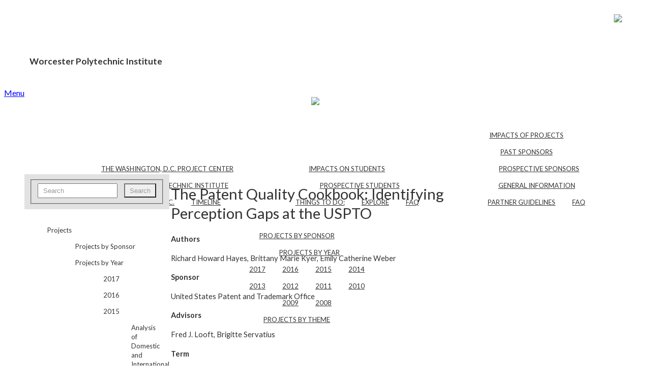

--- FILE ---
content_type: text/html; charset=UTF-8
request_url: https://wp.wpi.edu/washingtondc/projects/projects-by-year/2015-2-2/the-patent-quality-cookbook-identifying-perception-gaps-at-the-uspto/
body_size: 16337
content:
<!DOCTYPE html>
<html xmlns="http://www.w3.org/1999/xhtml" lang="en-US">
	<head>
		<meta http-equiv="Content-Type" content="text/html; charset=UTF-8" />
		<meta http-equiv="X-UA-Compatible" content="IE=edge,chrome=1">
		<meta name="viewport" content="width=device-width, initial-scale=1.0" />

		<title>  The Patent Quality Cookbook: Identifying Perception Gaps at the USPTO</title>
		<link rel="stylesheet" type="text/css" href="https://wp.wpi.edu/washingtondc/wp-content/themes/venture-capetown/style.css" media="screen" />
		<link rel="pingback" href="https://wp.wpi.edu/washingtondc/xmlrpc.php" />
		<link href="https://fonts.googleapis.com/css?family=Lato:400,400italic,700,700italic,300,300italic,900,900italic" rel="stylesheet" type="text/css" />

		<meta name='robots' content='max-image-preview:large' />
<meta name="description" content="Authors

Richard Howard Hayes, Brittany Marie Kyer, Emily Catherine Weber

Sponsor

United States Patent and Trademark Office

Advisors

Fred J. Looft," />
<meta name="robots" content="index, follow" />
<link rel="alternate" type="application/rss+xml" title="Washington, D.C. Project Center &raquo; Feed" href="https://wp.wpi.edu/washingtondc/feed/" />
<link rel="alternate" type="application/rss+xml" title="Washington, D.C. Project Center &raquo; Comments Feed" href="https://wp.wpi.edu/washingtondc/comments/feed/" />
<link rel="alternate" title="oEmbed (JSON)" type="application/json+oembed" href="https://wp.wpi.edu/washingtondc/wp-json/oembed/1.0/embed?url=https%3A%2F%2Fwp.wpi.edu%2Fwashingtondc%2Fprojects%2Fprojects-by-year%2F2015-2-2%2Fthe-patent-quality-cookbook-identifying-perception-gaps-at-the-uspto%2F" />
<link rel="alternate" title="oEmbed (XML)" type="text/xml+oembed" href="https://wp.wpi.edu/washingtondc/wp-json/oembed/1.0/embed?url=https%3A%2F%2Fwp.wpi.edu%2Fwashingtondc%2Fprojects%2Fprojects-by-year%2F2015-2-2%2Fthe-patent-quality-cookbook-identifying-perception-gaps-at-the-uspto%2F&#038;format=xml" />
<style id='wp-img-auto-sizes-contain-inline-css' type='text/css'>
img:is([sizes=auto i],[sizes^="auto," i]){contain-intrinsic-size:3000px 1500px}
/*# sourceURL=wp-img-auto-sizes-contain-inline-css */
</style>
<style id='wp-emoji-styles-inline-css' type='text/css'>

	img.wp-smiley, img.emoji {
		display: inline !important;
		border: none !important;
		box-shadow: none !important;
		height: 1em !important;
		width: 1em !important;
		margin: 0 0.07em !important;
		vertical-align: -0.1em !important;
		background: none !important;
		padding: 0 !important;
	}
/*# sourceURL=wp-emoji-styles-inline-css */
</style>
<style id='wp-block-library-inline-css' type='text/css'>
:root{--wp-block-synced-color:#7a00df;--wp-block-synced-color--rgb:122,0,223;--wp-bound-block-color:var(--wp-block-synced-color);--wp-editor-canvas-background:#ddd;--wp-admin-theme-color:#007cba;--wp-admin-theme-color--rgb:0,124,186;--wp-admin-theme-color-darker-10:#006ba1;--wp-admin-theme-color-darker-10--rgb:0,107,160.5;--wp-admin-theme-color-darker-20:#005a87;--wp-admin-theme-color-darker-20--rgb:0,90,135;--wp-admin-border-width-focus:2px}@media (min-resolution:192dpi){:root{--wp-admin-border-width-focus:1.5px}}.wp-element-button{cursor:pointer}:root .has-very-light-gray-background-color{background-color:#eee}:root .has-very-dark-gray-background-color{background-color:#313131}:root .has-very-light-gray-color{color:#eee}:root .has-very-dark-gray-color{color:#313131}:root .has-vivid-green-cyan-to-vivid-cyan-blue-gradient-background{background:linear-gradient(135deg,#00d084,#0693e3)}:root .has-purple-crush-gradient-background{background:linear-gradient(135deg,#34e2e4,#4721fb 50%,#ab1dfe)}:root .has-hazy-dawn-gradient-background{background:linear-gradient(135deg,#faaca8,#dad0ec)}:root .has-subdued-olive-gradient-background{background:linear-gradient(135deg,#fafae1,#67a671)}:root .has-atomic-cream-gradient-background{background:linear-gradient(135deg,#fdd79a,#004a59)}:root .has-nightshade-gradient-background{background:linear-gradient(135deg,#330968,#31cdcf)}:root .has-midnight-gradient-background{background:linear-gradient(135deg,#020381,#2874fc)}:root{--wp--preset--font-size--normal:16px;--wp--preset--font-size--huge:42px}.has-regular-font-size{font-size:1em}.has-larger-font-size{font-size:2.625em}.has-normal-font-size{font-size:var(--wp--preset--font-size--normal)}.has-huge-font-size{font-size:var(--wp--preset--font-size--huge)}.has-text-align-center{text-align:center}.has-text-align-left{text-align:left}.has-text-align-right{text-align:right}.has-fit-text{white-space:nowrap!important}#end-resizable-editor-section{display:none}.aligncenter{clear:both}.items-justified-left{justify-content:flex-start}.items-justified-center{justify-content:center}.items-justified-right{justify-content:flex-end}.items-justified-space-between{justify-content:space-between}.screen-reader-text{border:0;clip-path:inset(50%);height:1px;margin:-1px;overflow:hidden;padding:0;position:absolute;width:1px;word-wrap:normal!important}.screen-reader-text:focus{background-color:#ddd;clip-path:none;color:#444;display:block;font-size:1em;height:auto;left:5px;line-height:normal;padding:15px 23px 14px;text-decoration:none;top:5px;width:auto;z-index:100000}html :where(.has-border-color){border-style:solid}html :where([style*=border-top-color]){border-top-style:solid}html :where([style*=border-right-color]){border-right-style:solid}html :where([style*=border-bottom-color]){border-bottom-style:solid}html :where([style*=border-left-color]){border-left-style:solid}html :where([style*=border-width]){border-style:solid}html :where([style*=border-top-width]){border-top-style:solid}html :where([style*=border-right-width]){border-right-style:solid}html :where([style*=border-bottom-width]){border-bottom-style:solid}html :where([style*=border-left-width]){border-left-style:solid}html :where(img[class*=wp-image-]){height:auto;max-width:100%}:where(figure){margin:0 0 1em}html :where(.is-position-sticky){--wp-admin--admin-bar--position-offset:var(--wp-admin--admin-bar--height,0px)}@media screen and (max-width:600px){html :where(.is-position-sticky){--wp-admin--admin-bar--position-offset:0px}}

/*# sourceURL=wp-block-library-inline-css */
</style><style id='global-styles-inline-css' type='text/css'>
:root{--wp--preset--aspect-ratio--square: 1;--wp--preset--aspect-ratio--4-3: 4/3;--wp--preset--aspect-ratio--3-4: 3/4;--wp--preset--aspect-ratio--3-2: 3/2;--wp--preset--aspect-ratio--2-3: 2/3;--wp--preset--aspect-ratio--16-9: 16/9;--wp--preset--aspect-ratio--9-16: 9/16;--wp--preset--color--black: #000000;--wp--preset--color--cyan-bluish-gray: #abb8c3;--wp--preset--color--white: #ffffff;--wp--preset--color--pale-pink: #f78da7;--wp--preset--color--vivid-red: #cf2e2e;--wp--preset--color--luminous-vivid-orange: #ff6900;--wp--preset--color--luminous-vivid-amber: #fcb900;--wp--preset--color--light-green-cyan: #7bdcb5;--wp--preset--color--vivid-green-cyan: #00d084;--wp--preset--color--pale-cyan-blue: #8ed1fc;--wp--preset--color--vivid-cyan-blue: #0693e3;--wp--preset--color--vivid-purple: #9b51e0;--wp--preset--gradient--vivid-cyan-blue-to-vivid-purple: linear-gradient(135deg,rgb(6,147,227) 0%,rgb(155,81,224) 100%);--wp--preset--gradient--light-green-cyan-to-vivid-green-cyan: linear-gradient(135deg,rgb(122,220,180) 0%,rgb(0,208,130) 100%);--wp--preset--gradient--luminous-vivid-amber-to-luminous-vivid-orange: linear-gradient(135deg,rgb(252,185,0) 0%,rgb(255,105,0) 100%);--wp--preset--gradient--luminous-vivid-orange-to-vivid-red: linear-gradient(135deg,rgb(255,105,0) 0%,rgb(207,46,46) 100%);--wp--preset--gradient--very-light-gray-to-cyan-bluish-gray: linear-gradient(135deg,rgb(238,238,238) 0%,rgb(169,184,195) 100%);--wp--preset--gradient--cool-to-warm-spectrum: linear-gradient(135deg,rgb(74,234,220) 0%,rgb(151,120,209) 20%,rgb(207,42,186) 40%,rgb(238,44,130) 60%,rgb(251,105,98) 80%,rgb(254,248,76) 100%);--wp--preset--gradient--blush-light-purple: linear-gradient(135deg,rgb(255,206,236) 0%,rgb(152,150,240) 100%);--wp--preset--gradient--blush-bordeaux: linear-gradient(135deg,rgb(254,205,165) 0%,rgb(254,45,45) 50%,rgb(107,0,62) 100%);--wp--preset--gradient--luminous-dusk: linear-gradient(135deg,rgb(255,203,112) 0%,rgb(199,81,192) 50%,rgb(65,88,208) 100%);--wp--preset--gradient--pale-ocean: linear-gradient(135deg,rgb(255,245,203) 0%,rgb(182,227,212) 50%,rgb(51,167,181) 100%);--wp--preset--gradient--electric-grass: linear-gradient(135deg,rgb(202,248,128) 0%,rgb(113,206,126) 100%);--wp--preset--gradient--midnight: linear-gradient(135deg,rgb(2,3,129) 0%,rgb(40,116,252) 100%);--wp--preset--font-size--small: 13px;--wp--preset--font-size--medium: 20px;--wp--preset--font-size--large: 36px;--wp--preset--font-size--x-large: 42px;--wp--preset--spacing--20: 0.44rem;--wp--preset--spacing--30: 0.67rem;--wp--preset--spacing--40: 1rem;--wp--preset--spacing--50: 1.5rem;--wp--preset--spacing--60: 2.25rem;--wp--preset--spacing--70: 3.38rem;--wp--preset--spacing--80: 5.06rem;--wp--preset--shadow--natural: 6px 6px 9px rgba(0, 0, 0, 0.2);--wp--preset--shadow--deep: 12px 12px 50px rgba(0, 0, 0, 0.4);--wp--preset--shadow--sharp: 6px 6px 0px rgba(0, 0, 0, 0.2);--wp--preset--shadow--outlined: 6px 6px 0px -3px rgb(255, 255, 255), 6px 6px rgb(0, 0, 0);--wp--preset--shadow--crisp: 6px 6px 0px rgb(0, 0, 0);}:where(.is-layout-flex){gap: 0.5em;}:where(.is-layout-grid){gap: 0.5em;}body .is-layout-flex{display: flex;}.is-layout-flex{flex-wrap: wrap;align-items: center;}.is-layout-flex > :is(*, div){margin: 0;}body .is-layout-grid{display: grid;}.is-layout-grid > :is(*, div){margin: 0;}:where(.wp-block-columns.is-layout-flex){gap: 2em;}:where(.wp-block-columns.is-layout-grid){gap: 2em;}:where(.wp-block-post-template.is-layout-flex){gap: 1.25em;}:where(.wp-block-post-template.is-layout-grid){gap: 1.25em;}.has-black-color{color: var(--wp--preset--color--black) !important;}.has-cyan-bluish-gray-color{color: var(--wp--preset--color--cyan-bluish-gray) !important;}.has-white-color{color: var(--wp--preset--color--white) !important;}.has-pale-pink-color{color: var(--wp--preset--color--pale-pink) !important;}.has-vivid-red-color{color: var(--wp--preset--color--vivid-red) !important;}.has-luminous-vivid-orange-color{color: var(--wp--preset--color--luminous-vivid-orange) !important;}.has-luminous-vivid-amber-color{color: var(--wp--preset--color--luminous-vivid-amber) !important;}.has-light-green-cyan-color{color: var(--wp--preset--color--light-green-cyan) !important;}.has-vivid-green-cyan-color{color: var(--wp--preset--color--vivid-green-cyan) !important;}.has-pale-cyan-blue-color{color: var(--wp--preset--color--pale-cyan-blue) !important;}.has-vivid-cyan-blue-color{color: var(--wp--preset--color--vivid-cyan-blue) !important;}.has-vivid-purple-color{color: var(--wp--preset--color--vivid-purple) !important;}.has-black-background-color{background-color: var(--wp--preset--color--black) !important;}.has-cyan-bluish-gray-background-color{background-color: var(--wp--preset--color--cyan-bluish-gray) !important;}.has-white-background-color{background-color: var(--wp--preset--color--white) !important;}.has-pale-pink-background-color{background-color: var(--wp--preset--color--pale-pink) !important;}.has-vivid-red-background-color{background-color: var(--wp--preset--color--vivid-red) !important;}.has-luminous-vivid-orange-background-color{background-color: var(--wp--preset--color--luminous-vivid-orange) !important;}.has-luminous-vivid-amber-background-color{background-color: var(--wp--preset--color--luminous-vivid-amber) !important;}.has-light-green-cyan-background-color{background-color: var(--wp--preset--color--light-green-cyan) !important;}.has-vivid-green-cyan-background-color{background-color: var(--wp--preset--color--vivid-green-cyan) !important;}.has-pale-cyan-blue-background-color{background-color: var(--wp--preset--color--pale-cyan-blue) !important;}.has-vivid-cyan-blue-background-color{background-color: var(--wp--preset--color--vivid-cyan-blue) !important;}.has-vivid-purple-background-color{background-color: var(--wp--preset--color--vivid-purple) !important;}.has-black-border-color{border-color: var(--wp--preset--color--black) !important;}.has-cyan-bluish-gray-border-color{border-color: var(--wp--preset--color--cyan-bluish-gray) !important;}.has-white-border-color{border-color: var(--wp--preset--color--white) !important;}.has-pale-pink-border-color{border-color: var(--wp--preset--color--pale-pink) !important;}.has-vivid-red-border-color{border-color: var(--wp--preset--color--vivid-red) !important;}.has-luminous-vivid-orange-border-color{border-color: var(--wp--preset--color--luminous-vivid-orange) !important;}.has-luminous-vivid-amber-border-color{border-color: var(--wp--preset--color--luminous-vivid-amber) !important;}.has-light-green-cyan-border-color{border-color: var(--wp--preset--color--light-green-cyan) !important;}.has-vivid-green-cyan-border-color{border-color: var(--wp--preset--color--vivid-green-cyan) !important;}.has-pale-cyan-blue-border-color{border-color: var(--wp--preset--color--pale-cyan-blue) !important;}.has-vivid-cyan-blue-border-color{border-color: var(--wp--preset--color--vivid-cyan-blue) !important;}.has-vivid-purple-border-color{border-color: var(--wp--preset--color--vivid-purple) !important;}.has-vivid-cyan-blue-to-vivid-purple-gradient-background{background: var(--wp--preset--gradient--vivid-cyan-blue-to-vivid-purple) !important;}.has-light-green-cyan-to-vivid-green-cyan-gradient-background{background: var(--wp--preset--gradient--light-green-cyan-to-vivid-green-cyan) !important;}.has-luminous-vivid-amber-to-luminous-vivid-orange-gradient-background{background: var(--wp--preset--gradient--luminous-vivid-amber-to-luminous-vivid-orange) !important;}.has-luminous-vivid-orange-to-vivid-red-gradient-background{background: var(--wp--preset--gradient--luminous-vivid-orange-to-vivid-red) !important;}.has-very-light-gray-to-cyan-bluish-gray-gradient-background{background: var(--wp--preset--gradient--very-light-gray-to-cyan-bluish-gray) !important;}.has-cool-to-warm-spectrum-gradient-background{background: var(--wp--preset--gradient--cool-to-warm-spectrum) !important;}.has-blush-light-purple-gradient-background{background: var(--wp--preset--gradient--blush-light-purple) !important;}.has-blush-bordeaux-gradient-background{background: var(--wp--preset--gradient--blush-bordeaux) !important;}.has-luminous-dusk-gradient-background{background: var(--wp--preset--gradient--luminous-dusk) !important;}.has-pale-ocean-gradient-background{background: var(--wp--preset--gradient--pale-ocean) !important;}.has-electric-grass-gradient-background{background: var(--wp--preset--gradient--electric-grass) !important;}.has-midnight-gradient-background{background: var(--wp--preset--gradient--midnight) !important;}.has-small-font-size{font-size: var(--wp--preset--font-size--small) !important;}.has-medium-font-size{font-size: var(--wp--preset--font-size--medium) !important;}.has-large-font-size{font-size: var(--wp--preset--font-size--large) !important;}.has-x-large-font-size{font-size: var(--wp--preset--font-size--x-large) !important;}
/*# sourceURL=global-styles-inline-css */
</style>

<style id='classic-theme-styles-inline-css' type='text/css'>
/*! This file is auto-generated */
.wp-block-button__link{color:#fff;background-color:#32373c;border-radius:9999px;box-shadow:none;text-decoration:none;padding:calc(.667em + 2px) calc(1.333em + 2px);font-size:1.125em}.wp-block-file__button{background:#32373c;color:#fff;text-decoration:none}
/*# sourceURL=/wp-includes/css/classic-themes.min.css */
</style>
<link rel='stylesheet' id='wpz-shortcodes-css' href='https://wp.wpi.edu/washingtondc/wp-content/themes/venture/functions/wpzoom/assets/css/shortcodes.css?ver=6.9' type='text/css' media='all' />
<link rel='stylesheet' id='wpzoom-custom-css' href='https://wp.wpi.edu/washingtondc/wp-content/themes/venture/custom.css?ver=6.9' type='text/css' media='all' />
<link rel='stylesheet' id='wzslider-css' href='https://wp.wpi.edu/washingtondc/wp-content/themes/venture/functions/wpzoom/assets/css/wzslider.css?ver=6.9' type='text/css' media='all' />
<script type="text/javascript" id="jquery-core-js-extra">
/* <![CDATA[ */
var msreader_featured_posts = {"saving":"Saving...","post_featured":"This post is featured","feature":"Feature","unfeature":"Unfeature"};
//# sourceURL=jquery-core-js-extra
/* ]]> */
</script>
<script type="text/javascript" src="https://wp.wpi.edu/washingtondc/wp-includes/js/jquery/jquery.min.js?ver=3.7.1" id="jquery-core-js"></script>
<script type="text/javascript" src="https://wp.wpi.edu/washingtondc/wp-includes/js/jquery/jquery-migrate.min.js?ver=3.4.1" id="jquery-migrate-js"></script>
<script type="text/javascript" id="jquery-js-after">
/* <![CDATA[ */
var ajaxurl = 'https://wp.wpi.edu/washingtondc/wp-admin/admin-ajax.php';
//# sourceURL=jquery-js-after
/* ]]> */
</script>
<script type="text/javascript" src="https://wp.wpi.edu/washingtondc/wp-includes/js/jquery/ui/core.min.js?ver=1.13.3" id="jquery-ui-core-js"></script>
<script type="text/javascript" src="https://wp.wpi.edu/washingtondc/wp-includes/js/jquery/ui/tabs.min.js?ver=1.13.3" id="jquery-ui-tabs-js"></script>
<script type="text/javascript" src="https://wp.wpi.edu/washingtondc/wp-content/themes/venture/functions/wpzoom/assets/js/shortcodes.js?ver=1" id="wpz-shortcodes-js"></script>
<script type="text/javascript" src="https://wp.wpi.edu/washingtondc/wp-content/themes/venture/js/init.js?ver=6.9" id="wpzoom-init-js"></script>
<link rel="https://api.w.org/" href="https://wp.wpi.edu/washingtondc/wp-json/" /><link rel="alternate" title="JSON" type="application/json" href="https://wp.wpi.edu/washingtondc/wp-json/wp/v2/pages/867" /><link rel="EditURI" type="application/rsd+xml" title="RSD" href="https://wp.wpi.edu/washingtondc/xmlrpc.php?rsd" />
<meta name="generator" content="blogging@WPI 6.9 - http://wp.wpi.edu/" />
<link rel="canonical" href="https://wp.wpi.edu/washingtondc/projects/projects-by-year/2015-2-2/the-patent-quality-cookbook-identifying-perception-gaps-at-the-uspto/" />
<link rel='shortlink' href='https://wp.wpi.edu/washingtondc/?p=867' />
	<style>
		@media screen and (max-width: 782px) {
			#wpadminbar li#wp-admin-bar-log-in,
			#wpadminbar li#wp-admin-bar-register {
				display: block;
			}

			#wpadminbar li#wp-admin-bar-log-in a,
			#wpadminbar li#wp-admin-bar-register a {
				padding: 0 8px;
			}
		}
	</style>
<link rel="stylesheet" id="spectrum-custom-blue.css" href="https://wp.wpi.edu/washingtondc/wp-content/themes/venture-capetown/custom-blue.css?v=1725560559" type="text/css" media="all" />

        <script type="text/javascript">
            var jQueryMigrateHelperHasSentDowngrade = false;

			window.onerror = function( msg, url, line, col, error ) {
				// Break out early, do not processing if a downgrade reqeust was already sent.
				if ( jQueryMigrateHelperHasSentDowngrade ) {
					return true;
                }

				var xhr = new XMLHttpRequest();
				var nonce = '81a2fe5948';
				var jQueryFunctions = [
					'andSelf',
					'browser',
					'live',
					'boxModel',
					'support.boxModel',
					'size',
					'swap',
					'clean',
					'sub',
                ];
				var match_pattern = /\)\.(.+?) is not a function/;
                var erroredFunction = msg.match( match_pattern );

                // If there was no matching functions, do not try to downgrade.
                if ( null === erroredFunction || typeof erroredFunction !== 'object' || typeof erroredFunction[1] === "undefined" || -1 === jQueryFunctions.indexOf( erroredFunction[1] ) ) {
                    return true;
                }

                // Set that we've now attempted a downgrade request.
                jQueryMigrateHelperHasSentDowngrade = true;

				xhr.open( 'POST', 'https://wp.wpi.edu/washingtondc/wp-admin/admin-ajax.php' );
				xhr.setRequestHeader( 'Content-Type', 'application/x-www-form-urlencoded' );
				xhr.onload = function () {
					var response,
                        reload = false;

					if ( 200 === xhr.status ) {
                        try {
                        	response = JSON.parse( xhr.response );

                        	reload = response.data.reload;
                        } catch ( e ) {
                        	reload = false;
                        }
                    }

					// Automatically reload the page if a deprecation caused an automatic downgrade, ensure visitors get the best possible experience.
					if ( reload ) {
						location.reload();
                    }
				};

				xhr.send( encodeURI( 'action=jquery-migrate-downgrade-version&_wpnonce=' + nonce ) );

				// Suppress error alerts in older browsers
				return true;
			}
        </script>

		<!-- WPZOOM Theme / Framework -->
<meta name="generator" content="Venture Capetown 1.0.9" />
<meta name="generator" content="WPZOOM Framework 1.3.9" />
<style type="text/css">#logo h1 a{color:#ffffff;}
.dropdown a:hover, .dropdown li:hover, .dropdown li:hover a, li.current_page_parent  a, li.current-menu-item a, li.current_page_item a, li.current-menu-ancestor a, li.current-menu-parent a, li.current_page_parent a{background-color:#6E8721;}
.dropdown > li > a:hover:after, li.current_page_parent  a:after, li.current-menu-item a:after, li.current_page_item a:after, li.current-menu-ancestor a:after, li.current-menu-parent a:after, li.current_page_parent a:after{border-top-color:#ffffff;}
a{color:#0000ff;}
a:hover{color:#e629e6;}
h3.title{color:#000000;}
.wpzoom-calltoaction .cta-btn, #heading #top_button a{background-color:#000000;}
#heading, #footer .wrap{background-color:#ffffff;}
</style>
<style type="text/css">
/* <![CDATA[ */
img.latex { vertical-align: middle; border: none; }
/* ]]> */
</style>
 			</head>

	<body class="wp-singular page-template-default page page-id-867 page-child parent-pageid-840 wp-theme-venture wp-child-theme-venture-capetown">
				<div id="wrapper">
			<div id="inner-wrap">
				<div id="header">
					<span class="loginLink"><a href="https://wp.wpi.edu/washingtondc/wp-login.php">Login &raquo;</a></span>
					<div id="logo">						 
						 <img src="https://wp.wpi.edu/washingtondc/wp-content/themes/venture-capetown/images/wpi-logo.png">
						 <h1 class="site-title"><a href="https://wp.wpi.edu/washingtondc/" title="Washington, D.C. Project Center" rel="home">Washington, D.C. Project Center</a></h1>
						 <h3 class="site-description">Worcester Polytechnic Institute</h3>						 
					</div>
									
					<a class="btn_menu" id="toggle" href="#">Menu</a>
					<div class="clear"></div>

 					<div id="menu">
						<div class="divide"><img src="https://wp.wpi.edu/washingtondc/wp-content/themes/venture-capetown/images/orangeLine.png"></div>	
 						<div class="menuDiv">
						<ul id="mainmenu" class="dropdown"><li id="menu-item-456" class="menu-item menu-item-type-custom menu-item-object-custom menu-item-home menu-item-456"><a href="https://wp.wpi.edu/washingtondc">Home</a></li>
<li id="menu-item-450" class="menu-item menu-item-type-post_type menu-item-object-page menu-item-has-children menu-item-450"><a href="https://wp.wpi.edu/washingtondc/about/">About</a>
<ul class="sub-menu">
	<li id="menu-item-518" class="menu-item menu-item-type-post_type menu-item-object-page menu-item-518"><a href="https://wp.wpi.edu/washingtondc/about/the_wpc/">The Washington, D.C. Project Center</a></li>
	<li id="menu-item-517" class="menu-item menu-item-type-post_type menu-item-object-page menu-item-517"><a href="https://wp.wpi.edu/washingtondc/about/worcester-polytechnic-institute/">Worcester Polytechnic Institute</a></li>
	<li id="menu-item-516" class="menu-item menu-item-type-post_type menu-item-object-page menu-item-516"><a href="https://wp.wpi.edu/washingtondc/about/washington-d-c/">Washington, D.C.</a></li>
	<li id="menu-item-515" class="menu-item menu-item-type-post_type menu-item-object-page menu-item-515"><a href="https://wp.wpi.edu/washingtondc/about/timeline/">Timeline</a></li>
</ul>
</li>
<li id="menu-item-502" class="menu-item menu-item-type-post_type menu-item-object-page menu-item-has-children menu-item-502"><a href="https://wp.wpi.edu/washingtondc/students/">Students</a>
<ul class="sub-menu">
	<li id="menu-item-562" class="menu-item menu-item-type-post_type menu-item-object-page menu-item-562"><a href="https://wp.wpi.edu/washingtondc/students/impacts-on-students/">Impacts on Students</a></li>
	<li id="menu-item-810" class="menu-item menu-item-type-post_type menu-item-object-page menu-item-has-children menu-item-810"><a href="https://wp.wpi.edu/washingtondc/students/prospective-students/">Prospective Students</a>
	<ul class="sub-menu">
		<li id="menu-item-561" class="menu-item menu-item-type-post_type menu-item-object-page menu-item-561"><a href="https://wp.wpi.edu/washingtondc/students/prospective-students/things-to-do/">Things to Do:</a></li>
		<li id="menu-item-560" class="menu-item menu-item-type-post_type menu-item-object-page menu-item-560"><a href="https://wp.wpi.edu/washingtondc/students/prospective-students/explore/">Explore</a></li>
		<li id="menu-item-559" class="menu-item menu-item-type-post_type menu-item-object-page menu-item-559"><a href="https://wp.wpi.edu/washingtondc/students/prospective-students/students_faq/">FAQ</a></li>
	</ul>
</li>
</ul>
</li>
<li id="menu-item-506" class="menu-item menu-item-type-post_type menu-item-object-page menu-item-has-children menu-item-506"><a href="https://wp.wpi.edu/washingtondc/sponsors/">Sponsors</a>
<ul class="sub-menu">
	<li id="menu-item-543" class="menu-item menu-item-type-post_type menu-item-object-page menu-item-543"><a href="https://wp.wpi.edu/washingtondc/sponsors/impacts-of-projects/">Impacts of Projects</a></li>
	<li id="menu-item-816" class="menu-item menu-item-type-post_type menu-item-object-page menu-item-816"><a href="https://wp.wpi.edu/washingtondc/sponsors/past-sponsors/">Past Sponsors</a></li>
	<li id="menu-item-817" class="menu-item menu-item-type-post_type menu-item-object-page menu-item-has-children menu-item-817"><a href="https://wp.wpi.edu/washingtondc/sponsors/prospective-sponsors/">Prospective Sponsors</a>
	<ul class="sub-menu">
		<li id="menu-item-539" class="menu-item menu-item-type-post_type menu-item-object-page menu-item-539"><a href="https://wp.wpi.edu/washingtondc/sponsors/prospective-sponsors/general-information/">General Information</a></li>
		<li id="menu-item-538" class="menu-item menu-item-type-post_type menu-item-object-page menu-item-538"><a href="https://wp.wpi.edu/washingtondc/sponsors/prospective-sponsors/partner-guidelines/">Partner Guidelines</a></li>
		<li id="menu-item-537" class="menu-item menu-item-type-post_type menu-item-object-page menu-item-537"><a href="https://wp.wpi.edu/washingtondc/sponsors/prospective-sponsors/sponsors_faq/">FAQ</a></li>
	</ul>
</li>
</ul>
</li>
<li id="menu-item-448" class="menu-item menu-item-type-post_type menu-item-object-page current-page-ancestor menu-item-has-children menu-item-448"><a href="https://wp.wpi.edu/washingtondc/projects/">Projects</a>
<ul class="sub-menu">
	<li id="menu-item-554" class="menu-item menu-item-type-post_type menu-item-object-page menu-item-554"><a href="https://wp.wpi.edu/washingtondc/projects/projects-by-sponsor/">Projects by Sponsor</a></li>
	<li id="menu-item-553" class="menu-item menu-item-type-post_type menu-item-object-page current-page-ancestor menu-item-has-children menu-item-553"><a href="https://wp.wpi.edu/washingtondc/projects/projects-by-year/">Projects by Year</a>
	<ul class="sub-menu">
		<li id="menu-item-677" class="menu-item menu-item-type-post_type menu-item-object-page menu-item-677"><a href="https://wp.wpi.edu/washingtondc/projects/projects-by-year/2017-2/">2017</a></li>
		<li id="menu-item-902" class="menu-item menu-item-type-post_type menu-item-object-page menu-item-902"><a href="https://wp.wpi.edu/washingtondc/projects/projects-by-year/2015-2/">2016</a></li>
		<li id="menu-item-903" class="menu-item menu-item-type-post_type menu-item-object-page current-page-ancestor menu-item-903"><a href="https://wp.wpi.edu/washingtondc/projects/projects-by-year/2015-2-2/">2015</a></li>
		<li id="menu-item-1015" class="menu-item menu-item-type-post_type menu-item-object-page menu-item-1015"><a href="https://wp.wpi.edu/washingtondc/projects/projects-by-year/2014-2/">2014</a></li>
		<li id="menu-item-1037" class="menu-item menu-item-type-post_type menu-item-object-page menu-item-1037"><a href="https://wp.wpi.edu/washingtondc/projects/projects-by-year/2013-2/">2013</a></li>
		<li id="menu-item-1062" class="menu-item menu-item-type-post_type menu-item-object-page menu-item-1062"><a href="https://wp.wpi.edu/washingtondc/projects/projects-by-year/2012-2/">2012</a></li>
		<li id="menu-item-1083" class="menu-item menu-item-type-post_type menu-item-object-page menu-item-1083"><a href="https://wp.wpi.edu/washingtondc/projects/projects-by-year/2011-2/">2011</a></li>
		<li id="menu-item-1082" class="menu-item menu-item-type-post_type menu-item-object-page menu-item-1082"><a href="https://wp.wpi.edu/washingtondc/projects/projects-by-year/2010-2/">2010</a></li>
		<li id="menu-item-1081" class="menu-item menu-item-type-post_type menu-item-object-page menu-item-1081"><a href="https://wp.wpi.edu/washingtondc/projects/projects-by-year/2009-2/">2009</a></li>
		<li id="menu-item-1080" class="menu-item menu-item-type-post_type menu-item-object-page menu-item-1080"><a href="https://wp.wpi.edu/washingtondc/projects/projects-by-year/2008-2/">2008</a></li>
	</ul>
</li>
	<li id="menu-item-552" class="menu-item menu-item-type-post_type menu-item-object-page menu-item-552"><a href="https://wp.wpi.edu/washingtondc/projects/projects-by-theme/">Projects by Theme</a></li>
</ul>
</li>
<li id="menu-item-492" class="menu-item menu-item-type-post_type menu-item-object-page menu-item-492"><a href="https://wp.wpi.edu/washingtondc/contact/">Contact</a></li>
</ul>						</div>
						<div class="menuDivide"><img src="https://wp.wpi.edu/washingtondc/wp-content/themes/venture-capetown/images/blueLine.png"></div>
  						
					</div>
											 
					<div class="clear"></div>					
					
										   	  <div class="intImage">
						  						  </div>
					 					 
				</div><!-- / #header-->		
				
				<div id="main">					

					
					<div id="tab" class="green"></div>
<div id="content-wrap">

	 <div class="leftNav">
		 <div class="searchBox"><form method="get" id="searchform" action="https://wp.wpi.edu/washingtondc/">
    <fieldset>
        <input type="text" onblur="if (this.value == '') {this.value = 'Search';}" onfocus="if (this.value == 'Search') {this.value = '';}" value="Search" name="s" id="s" />
        <input type="submit" id="searchsubmit" value="Search" />
    </fieldset>
</form>
 </div>		 
		 <div class="clear"></div>		 
	</div>	
	
	<div id="content" class="full-width">
	 
		<div class="post_content_left">
			
			<div class="entry">

				<div class="leftSubNav">
					<div id="sidebar">

	<div class="widget wpi_surrounding_nav_widget" id="wpi-surrounding-nav-widget"><div class="menu"><ul><li class="page_item page-item-17 page_item_has_children"><a href="https://wp.wpi.edu/washingtondc/about/">About</a><ul class='children'><li class="page_item page-item-507"><a href="https://wp.wpi.edu/washingtondc/about/the_wpc/">The Washington, D.C. Project Center</a></li><li class="page_item page-item-509"><a href="https://wp.wpi.edu/washingtondc/about/worcester-polytechnic-institute/">Worcester Polytechnic Institute</a></li><li class="page_item page-item-511"><a href="https://wp.wpi.edu/washingtondc/about/washington-d-c/">Washington, D.C.</a></li><li class="page_item page-item-513"><a href="https://wp.wpi.edu/washingtondc/about/timeline/">Timeline</a></li></ul></li><li class="page_item page-item-490"><a href="https://wp.wpi.edu/washingtondc/contact/">Contact</a></li><li class="page_item page-item-33 page_item_has_children current_page_ancestor"><a href="https://wp.wpi.edu/washingtondc/projects/">Projects</a><ul class='children'><li class="page_item page-item-546"><a href="https://wp.wpi.edu/washingtondc/projects/projects-by-sponsor/">Projects by Sponsor</a></li><li class="page_item page-item-548 page_item_has_children current_page_ancestor"><a href="https://wp.wpi.edu/washingtondc/projects/projects-by-year/">Projects by Year</a><ul class='children'><li class="page_item page-item-670 page_item_has_children"><a href="https://wp.wpi.edu/washingtondc/projects/projects-by-year/2017-2/">2017</a><ul class='children'><li class="page_item page-item-684"><a href="https://wp.wpi.edu/washingtondc/projects/projects-by-year/2017-2/automation-of-marine-safety-center-processes/">Automation of Marine Safety Center Processes</a></li><li class="page_item page-item-682"><a href="https://wp.wpi.edu/washingtondc/projects/projects-by-year/2017-2/citizen-science-in-rock-creek/">Curriculum Development for Water Chemistry Analysis</a></li><li class="page_item page-item-672"><a href="https://wp.wpi.edu/washingtondc/projects/projects-by-year/2017-2/history-and-impact-of-the-washington-d-c-project-center/">History and Impact of the Washington D.C. Project Center</a></li><li class="page_item page-item-686"><a href="https://wp.wpi.edu/washingtondc/projects/projects-by-year/2017-2/application-readiness-exploratory-study/">Application Readiness Exploratory Study</a></li><li class="page_item page-item-688"><a href="https://wp.wpi.edu/washingtondc/projects/projects-by-year/2017-2/analyzing-methods-to-improve-infant-sleep-safety/">Analyzing Methods to Improve Infant Sleep Safety</a></li><li class="page_item page-item-691"><a href="https://wp.wpi.edu/washingtondc/projects/projects-by-year/2017-2/risk-management-and-insurability-strategies-for-power-generation/">Risk Management and Insurability Strategies for Power Generation</a></li><li class="page_item page-item-693"><a href="https://wp.wpi.edu/washingtondc/projects/projects-by-year/2017-2/strengthening-artisan-networking-initiative/">Strengthening Artisan Networking Initiative</a></li></ul></li><li class="page_item page-item-870 page_item_has_children"><a href="https://wp.wpi.edu/washingtondc/projects/projects-by-year/2015-2/">2016</a><ul class='children'><li class="page_item page-item-882"><a href="https://wp.wpi.edu/washingtondc/projects/projects-by-year/2015-2/analyzing-and-reporting-patent-quality-data/">Analyzing and Reporting Patent Quality Data</a></li><li class="page_item page-item-891"><a href="https://wp.wpi.edu/washingtondc/projects/projects-by-year/2015-2/analyzing-the-current-market-of-hull-cleaning-robots/">Analyzing the Current Market of Hull Cleaning Robots</a></li><li class="page_item page-item-904"><a href="https://wp.wpi.edu/washingtondc/projects/projects-by-year/2015-2/developing-a-marketing-plan-for-legends-sports-leagues/">Developing a Marketing Plan for Legends Sports Leagues</a></li><li class="page_item page-item-909"><a href="https://wp.wpi.edu/washingtondc/projects/projects-by-year/2015-2/developing-and-promoting-aid-to-artisansu/">Developing and Promoting Aid to ArtisansU</a></li><li class="page_item page-item-914"><a href="https://wp.wpi.edu/washingtondc/projects/projects-by-year/2015-2/improving-adverse-event-report-processing-at-the-fda/">Improving Adverse Event Report Processing at the FDA</a></li><li class="page_item page-item-917"><a href="https://wp.wpi.edu/washingtondc/projects/projects-by-year/2015-2/validation-of-the-interagency-screening-tool/">Validation of the Interagency Screening Tool</a></li></ul></li><li class="page_item page-item-840 page_item_has_children current_page_ancestor current_page_parent"><a href="https://wp.wpi.edu/washingtondc/projects/projects-by-year/2015-2-2/">2015</a><ul class='children'><li class="page_item page-item-842"><a href="https://wp.wpi.edu/washingtondc/projects/projects-by-year/2015-2-2/analysis-of-domestic-and-international-desalination-to-outline-the-decision-making-landscape-for-implementation-and-operation-of-desalination-plants-in-the-united-states/">Analysis of Domestic and International Desalination to Outline the Decision Making Landscape for Implementation and Operation of Desalination Plants in the United States</a></li><li class="page_item page-item-848"><a href="https://wp.wpi.edu/washingtondc/projects/projects-by-year/2015-2-2/creating-an-efficient-marketing-plan-for-aid-to-artisansu/">Creating an Efficient Marketing Plan for Aid to ArtisansU</a></li><li class="page_item page-item-851"><a href="https://wp.wpi.edu/washingtondc/projects/projects-by-year/2015-2-2/data-mining-and-applications-for-pharmacovigilance/">Data Mining and Applications for Pharmacovigilance</a></li><li class="page_item page-item-856"><a href="https://wp.wpi.edu/washingtondc/projects/projects-by-year/2015-2-2/evaluating-the-need-for-a-consumer-focused-smoke-alarm-performance-system/">Evaluating the Need for a Consumer Focused Smoke Alarm Performance System</a></li><li class="page_item page-item-859"><a href="https://wp.wpi.edu/washingtondc/projects/projects-by-year/2015-2-2/exhaust-gas-cleaning-systems-a-maritime-study/">Exhaust Gas Cleaning Systems: A Maritime Study</a></li><li class="page_item page-item-863"><a href="https://wp.wpi.edu/washingtondc/projects/projects-by-year/2015-2-2/nasas-web-architecture-and-content/">NASA&#8217;s Web Architecture and Content</a></li><li class="page_item page-item-867 current_page_item"><a href="https://wp.wpi.edu/washingtondc/projects/projects-by-year/2015-2-2/the-patent-quality-cookbook-identifying-perception-gaps-at-the-uspto/" aria-current="page">The Patent Quality Cookbook: Identifying Perception Gaps at the USPTO</a></li></ul></li><li class="page_item page-item-1006 page_item_has_children"><a href="https://wp.wpi.edu/washingtondc/projects/projects-by-year/2014-2/">2014</a><ul class='children'><li class="page_item page-item-1008"><a href="https://wp.wpi.edu/washingtondc/projects/projects-by-year/2014-2/assessing-concussion-potential-in-youth-sports-for-the-cpsc/">Assessing Concussion Potential in Youth Sports for the CPSC</a></li><li class="page_item page-item-1010"><a href="https://wp.wpi.edu/washingtondc/projects/projects-by-year/2014-2/creation-of-an-office-of-surveillance-and-epidemiology-training-knowledge-management-system/">Creation of an Office of Surveillance and Epidemiology Training Knowledge Management System</a></li><li class="page_item page-item-1016"><a href="https://wp.wpi.edu/washingtondc/projects/projects-by-year/2014-2/disposal-of-pyrotechnic-visual-distress-signals/">Disposal of Pyrotechnic Visual Distress Signals</a></li><li class="page_item page-item-1019"><a href="https://wp.wpi.edu/washingtondc/projects/projects-by-year/2014-2/motivations-for-wastewater-treatment-plants-to-move-towards-zero-net-energy/">Motivations For Wastewater Treatment Plants To Move Towards Zero-Net Energy</a></li><li class="page_item page-item-1022"><a href="https://wp.wpi.edu/washingtondc/projects/projects-by-year/2014-2/research-on-course-based-undergraduate-research-on-behalf-of-the-nsf/">Research on Course-Based Undergraduate Research on Behalf of the NSF</a></li><li class="page_item page-item-1026"><a href="https://wp.wpi.edu/washingtondc/projects/projects-by-year/2014-2/the-process-of-innovation-at-oakton-high-school/">The Process of Innovation at Oakton High School</a></li><li class="page_item page-item-1029"><a href="https://wp.wpi.edu/washingtondc/projects/projects-by-year/2014-2/uspto-quality-metrics-analysis/">USPTO Quality Metrics Analysis</a></li></ul></li><li class="page_item page-item-1035 page_item_has_children"><a href="https://wp.wpi.edu/washingtondc/projects/projects-by-year/2013-2/">2013</a><ul class='children'><li class="page_item page-item-1032"><a href="https://wp.wpi.edu/washingtondc/projects/projects-by-year/2013-2/a-qualitative-study-of-the-correlation-between-human-factors-and-design-hazards-in-consumer-products/">A Qualitative Study of the Correlation Between Human Factors and Design Hazards in Consumer Products</a></li><li class="page_item page-item-1038"><a href="https://wp.wpi.edu/washingtondc/projects/projects-by-year/2013-2/an-assessment-of-the-impact-of-pre-issuance-submissions-on-the-patent-examination-process/">An Assessment of the Impact of Pre-Issuance Submissions on the Patent Examination Process</a></li><li class="page_item page-item-1041"><a href="https://wp.wpi.edu/washingtondc/projects/projects-by-year/2013-2/building-energy-benchmarking-in-northern-virginia/">Building Energy Benchmarking in Northern Virginia</a></li><li class="page_item page-item-1044"><a href="https://wp.wpi.edu/washingtondc/projects/projects-by-year/2013-2/comparing-organizational-models-for-the-national-center-for-science-and-civic-engagement/">Comparing Organizational Models for the National Center for Science and Civic Engagement</a></li><li class="page_item page-item-1048"><a href="https://wp.wpi.edu/washingtondc/projects/projects-by-year/2013-2/green-technology-commercialization-an-analysis-of-the-epas-sbir-program/">Green Technology Commercialization An Analysis of the EPA’s SBIR Program</a></li><li class="page_item page-item-1051"><a href="https://wp.wpi.edu/washingtondc/projects/projects-by-year/2013-2/protecting-public-health-unique-identification-of-facilities-in-adverse-event-reporting/">Protecting Public Health: Unique Identification of Facilities in Adverse Event Reporting</a></li><li class="page_item page-item-1055"><a href="https://wp.wpi.edu/washingtondc/projects/projects-by-year/2013-2/risk-based-marine-inspection-performance-measures/">Risk-Based Marine Inspection Performance Measures</a></li></ul></li><li class="page_item page-item-1058 page_item_has_children"><a href="https://wp.wpi.edu/washingtondc/projects/projects-by-year/2012-2/">2012</a><ul class='children'><li class="page_item page-item-1270"><a href="https://wp.wpi.edu/washingtondc/projects/projects-by-year/2012-2/dryer-fires-improving-clothes-dryer-safety/">Dryer Fires: Improving Clothes Dryer Safety</a></li><li class="page_item page-item-1285"><a href="https://wp.wpi.edu/washingtondc/projects/projects-by-year/2012-2/examining-uscg-acp-risk-based-oversight-initiatives/">Examining USCG ACP Risk-Based Oversight Initiatives</a></li><li class="page_item page-item-1291"><a href="https://wp.wpi.edu/washingtondc/projects/projects-by-year/2012-2/history-and-analysis-of-patent-related-events-and-metrics/">History And Analysis Of Patent-Related Events And Metrics</a></li><li class="page_item page-item-1293"><a href="https://wp.wpi.edu/washingtondc/projects/projects-by-year/2012-2/measuring-employee-engagement-at-the-uspto/">Measuring Employee Engagement At The USPTO</a></li><li class="page_item page-item-1297"><a href="https://wp.wpi.edu/washingtondc/projects/projects-by-year/2012-2/shale-gas-extraction-waste-water-transport-by-barge/">Shale Gas Extraction Waste Water Transport By Barge</a></li><li class="page_item page-item-1301"><a href="https://wp.wpi.edu/washingtondc/projects/projects-by-year/2012-2/the-water-energy-nexus-in-the-southeastern-united-states/">The Water-Energy Nexus in the Southeastern United States</a></li><li class="page_item page-item-1306"><a href="https://wp.wpi.edu/washingtondc/projects/projects-by-year/2012-2/workflow-management-at-the-national-science-foundation/">Workflow Management at the National Science Foundation</a></li></ul></li><li class="page_item page-item-1063 page_item_has_children"><a href="https://wp.wpi.edu/washingtondc/projects/projects-by-year/2011-2/">2011</a><ul class='children'><li class="page_item page-item-1315"><a href="https://wp.wpi.edu/washingtondc/projects/projects-by-year/2011-2/environmental-compliance-acquisition-storage-and-analysis-of-waste-oil-data/">Environmental Compliance: Acquisition, Storage, and Analysis of Waste Oil Data</a></li><li class="page_item page-item-1325"><a href="https://wp.wpi.edu/washingtondc/projects/projects-by-year/2011-2/advanced-patent-application-analysis/">Advanced Patent Application Analysis</a></li><li class="page_item page-item-1335"><a href="https://wp.wpi.edu/washingtondc/projects/projects-by-year/2011-2/emergency-towing/">Emergency Towing</a></li><li class="page_item page-item-1338"><a href="https://wp.wpi.edu/washingtondc/projects/projects-by-year/2011-2/marcellus-shale-cementing-and-well-casing-violations/">Marcellus Shale: Cementing and Well Casing Violations</a></li><li class="page_item page-item-1343"><a href="https://wp.wpi.edu/washingtondc/projects/projects-by-year/2011-2/opportunities-for-wpi-in-washington-d-c/">Opportunities for WPI in Washington D.C.</a></li><li class="page_item page-item-1351"><a href="https://wp.wpi.edu/washingtondc/projects/projects-by-year/2011-2/playground-equipment-classification-and-burn-analysis/">Playground Equipment: Classification and Burn Analysis</a></li><li class="page_item page-item-1356"><a href="https://wp.wpi.edu/washingtondc/projects/projects-by-year/2011-2/transit-in-montgomery-county/">Transit in Montgomery County</a></li><li class="page_item page-item-1368"><a href="https://wp.wpi.edu/washingtondc/projects/projects-by-year/2011-2/workflow-at-nsf/">Workflow at NSF</a></li></ul></li><li class="page_item page-item-1065 page_item_has_children"><a href="https://wp.wpi.edu/washingtondc/projects/projects-by-year/2010-2/">2010</a><ul class='children'><li class="page_item page-item-1377"><a href="https://wp.wpi.edu/washingtondc/projects/projects-by-year/2010-2/evaluation-of-the-impact-of-engineering-education-research-grants-using-software-tools-a-foundation/">Evaluation of the Impact of Engineering Education Research Grants Using Software Tools: A Foundation</a></li><li class="page_item page-item-1382"><a href="https://wp.wpi.edu/washingtondc/projects/projects-by-year/2010-2/increasing-ridership-on-montgomery-county-public-transit/">Increasing Ridership On Montgomery County Public Transit</a></li><li class="page_item page-item-1385"><a href="https://wp.wpi.edu/washingtondc/projects/projects-by-year/2010-2/management-through-digital-collaboration/">Management Through Digital Collaboration</a></li><li class="page_item page-item-1390"><a href="https://wp.wpi.edu/washingtondc/projects/projects-by-year/2010-2/potential-hazards-associated-with-green-products/">Potential Hazards Associated With &#8220;Green&#8221; Products</a></li><li class="page_item page-item-1398"><a href="https://wp.wpi.edu/washingtondc/projects/projects-by-year/2010-2/reengineering-the-united-states-patent-process/">Reengineering The United States Patent Process</a></li><li class="page_item page-item-1403"><a href="https://wp.wpi.edu/washingtondc/projects/projects-by-year/2010-2/ship-generated-waste-disposal-in-the-wider-caribbean-region/">Ship Generated Waste Disposal in the Wider Caribbean Region</a></li><li class="page_item page-item-1408"><a href="https://wp.wpi.edu/washingtondc/projects/projects-by-year/2010-2/the-health-effects-of-oil-contamination/">The Health Effects Of Oil Contamination</a></li><li class="page_item page-item-1411"><a href="https://wp.wpi.edu/washingtondc/projects/projects-by-year/2010-2/validating-safety-on-commercial-fishing-vessels/">Validating Safety on Commercial Fishing Vessels</a></li></ul></li><li class="page_item page-item-1067 page_item_has_children"><a href="https://wp.wpi.edu/washingtondc/projects/projects-by-year/2009-2/">2009</a><ul class='children'><li class="page_item page-item-1423"><a href="https://wp.wpi.edu/washingtondc/projects/projects-by-year/2009-2/analysis-of-green-chemistry-and-computational-toxicology/">Analysis Of Green Chemistry And Computational Toxicology</a></li><li class="page_item page-item-1439"><a href="https://wp.wpi.edu/washingtondc/projects/projects-by-year/2009-2/protection-of-environment-and-indigenous-people-through-best-practices-of-oil-development/">Protection of Environment and Indigenous People Through Best Practices of Oil Development</a></li><li class="page_item page-item-1443"><a href="https://wp.wpi.edu/washingtondc/projects/projects-by-year/2009-2/crib-hazard-analysis/">Crib Hazard Analysis</a></li><li class="page_item page-item-1448"><a href="https://wp.wpi.edu/washingtondc/projects/projects-by-year/2009-2/evaluation-of-the-peer-to-patent-pilot-program/">Evaluation of the Peer-to-Patent Pilot Program</a></li><li class="page_item page-item-1455"><a href="https://wp.wpi.edu/washingtondc/projects/projects-by-year/2009-2/fire-protection-of-historic-streetscapes/">Fire Protection of Historic Streetscapes</a></li><li class="page_item page-item-1459"><a href="https://wp.wpi.edu/washingtondc/projects/projects-by-year/2009-2/improving-the-quality-of-accident-investigation/">Improving the Quality of Accident Investigation</a></li><li class="page_item page-item-1462"><a href="https://wp.wpi.edu/washingtondc/projects/projects-by-year/2009-2/taxi-customer-service-regulation/">Taxi Customer Service Regulation</a></li><li class="page_item page-item-1466"><a href="https://wp.wpi.edu/washingtondc/projects/projects-by-year/2009-2/oil-pollution-in-ecuador-a-devised-remediation-approach/">Oil Pollution in Ecuador: A Devised Remediation Approach</a></li><li class="page_item page-item-1474"><a href="https://wp.wpi.edu/washingtondc/projects/projects-by-year/2009-2/standards-for-enclosed-canopies-on-small-passenger-vessels/">Standards for Enclosed Canopies on Small Passenger Vessels</a></li></ul></li><li class="page_item page-item-1069 page_item_has_children"><a href="https://wp.wpi.edu/washingtondc/projects/projects-by-year/2008-2/">2008</a><ul class='children'><li class="page_item page-item-1492"><a href="https://wp.wpi.edu/washingtondc/projects/projects-by-year/2008-2/bus-analysis-in-montgomery-county-maryland/">Bus Analysis In Montgomery County, Maryland</a></li><li class="page_item page-item-1502"><a href="https://wp.wpi.edu/washingtondc/projects/projects-by-year/2008-2/evaluation-of-patent-examination-pilot-programs/">Evaluation of Patent Examination Pilot Programs</a></li><li class="page_item page-item-1506"><a href="https://wp.wpi.edu/washingtondc/projects/projects-by-year/2008-2/fire-safety-in-green-buildings/">Fire Safety in Green Buildings</a></li><li class="page_item page-item-1510"><a href="https://wp.wpi.edu/washingtondc/projects/projects-by-year/2008-2/green-building-water-infrastructure-technologies-analysis-at-epa-ncer/">Green Building Water Infrastructure Technologies Analysis at EPA NCER</a></li><li class="page_item page-item-1514"><a href="https://wp.wpi.edu/washingtondc/projects/projects-by-year/2008-2/passenger-vessel-weight-measurement/">Passenger Vessel Weight Measurement</a></li><li class="page_item page-item-1517"><a href="https://wp.wpi.edu/washingtondc/projects/projects-by-year/2008-2/pool-safety-and-technology/">Pool Safety and Technology</a></li><li class="page_item page-item-1521"><a href="https://wp.wpi.edu/washingtondc/projects/projects-by-year/2008-2/the-effects-of-icing-on-commercial-fishing-vessels/">The Effects of Icing on Commercial Fishing Vessels</a></li><li class="page_item page-item-1524"><a href="https://wp.wpi.edu/washingtondc/projects/projects-by-year/2008-2/the-future-of-the-patent-hoteling-program-at-the-uspto/">The Future of the Patent Hoteling Program at the USPTO</a></li></ul></li></ul></li><li class="page_item page-item-550"><a href="https://wp.wpi.edu/washingtondc/projects/projects-by-theme/">Projects by Theme</a></li></ul></li><li class="page_item page-item-503 page_item_has_children"><a href="https://wp.wpi.edu/washingtondc/sponsors/">Sponsors</a><ul class='children'><li class="page_item page-item-541"><a href="https://wp.wpi.edu/washingtondc/sponsors/impacts-of-projects/">Impacts of Projects</a></li><li class="page_item page-item-813"><a href="https://wp.wpi.edu/washingtondc/sponsors/past-sponsors/">Past Sponsors</a></li><li class="page_item page-item-811 page_item_has_children"><a href="https://wp.wpi.edu/washingtondc/sponsors/prospective-sponsors/">Prospective Sponsors</a><ul class='children'><li class="page_item page-item-531"><a href="https://wp.wpi.edu/washingtondc/sponsors/prospective-sponsors/general-information/">General Information</a></li><li class="page_item page-item-533"><a href="https://wp.wpi.edu/washingtondc/sponsors/prospective-sponsors/partner-guidelines/">Partner Guidelines</a></li><li class="page_item page-item-535"><a href="https://wp.wpi.edu/washingtondc/sponsors/prospective-sponsors/sponsors_faq/">FAQ</a></li></ul></li></ul></li><li class="page_item page-item-499 page_item_has_children"><a href="https://wp.wpi.edu/washingtondc/students/">Students</a><ul class='children'><li class="page_item page-item-521"><a href="https://wp.wpi.edu/washingtondc/students/impacts-on-students/">Impacts on Students</a></li><li class="page_item page-item-808 page_item_has_children"><a href="https://wp.wpi.edu/washingtondc/students/prospective-students/">Prospective Students</a><ul class='children'><li class="page_item page-item-523"><a href="https://wp.wpi.edu/washingtondc/students/prospective-students/things-to-do/">Things to Do:</a></li><li class="page_item page-item-525"><a href="https://wp.wpi.edu/washingtondc/students/prospective-students/explore/">Explore</a></li><li class="page_item page-item-527"><a href="https://wp.wpi.edu/washingtondc/students/prospective-students/students_faq/">FAQ</a></li></ul></li></ul></li><li class="page_item page-item-22"><a href="https://wp.wpi.edu/washingtondc/home/">Welcome</a></li></ul></div><script type="text/javascript">jQuery(document).ready(function($) { jQuery(".wpi_surrounding_nav_widget .page_item").hide();
jQuery(".wpi_surrounding_nav_widget .current_page_ancestor").show();
jQuery(".wpi_surrounding_nav_widget .current_page_item").show();
jQuery(".wpi_surrounding_nav_widget .current_page_ancestor").siblings().show();
jQuery(".wpi_surrounding_nav_widget .current_page_item").siblings().show();
jQuery(".wpi_surrounding_nav_widget .current_page_item > ul.children > li.page_item").show();
 });</script><div class="cleaner">&nbsp;</div></div>	<div class="cleaner">&nbsp;</div>

</div><!-- / #sidebar -->
<div class="cleaner">&nbsp;</div>
				</div>
			
								<h1>The Patent Quality Cookbook: Identifying Perception Gaps at the USPTO</h1>
				
				<p><b>Authors</b></p>
<p>Richard Howard Hayes, Brittany Marie Kyer, Emily Catherine Weber</p>
<p><b>Sponsor</b></p>
<p>United States Patent and Trademark Office</p>
<p><b>Advisors</b></p>
<p>Fred J. Looft, Brigitte Servatius</p>
<p><b>Term</b></p>
<p>October &#8211; December 2015</p>
<p><b>Project Outcomes</b></p>
<p><a href="https://web.wpi.edu/Pubs/E-project/Available/E-project-121615-164731/unrestricted/USPTO_CookbookFinal.pdf">The Case Study Cookbook</a></p>
<p><a href="https://web.wpi.edu/Pubs/E-project/Available/E-project-121615-164731/unrestricted/USPTO_presentation.pdf">Final Presentation</a></p>
<p><a href="https://web.wpi.edu/Pubs/E-project/Available/E-project-121615-164731/unrestricted/USPTO_Final.pdf">Final Report</a></p>
<p><b>Abstract</b></p>
<p>Our project had two main goals: to investigate the gaps in the perception of patent prosecution quality at the United States Patent and Trademark Office, and to develop an instruction manual on how to conduct case studies for the Office of Patent Quality Assurance. We examined six sources for perceptions of quality, 3 internal sources and 3 external sources, and developed a perception gap matrix to highlight the gaps and emphasize the importance of focus on certain key areas. Additionally, we used multiple sources of information to design a case study “cookbook” that presents a definition of case studies and their components. These two deliverables work together to help the USPTO identify areas in need of improvement and then design studies to address comments put forth by the public.</p>
			
				
				<div class="cleaner">&nbsp;</div>

			</div><!-- / .entry -->

						
			
			<div class="cleaner">&nbsp;</div>          
		</div><!-- / .post_content -->
	 
		<div class="cleaner">&nbsp;</div>
	</div><!-- / #content -->

</div>
 
    	</div><!-- / #main -->
	</div><!-- / #inner-wrap -->
	
	<div id="footer">

			<div class="widgets">
				<div class="wide">
				 				</div><!-- / .column -->
			</div>
		 
 		<div class="wrap">

 			
				
				
				
			  		  
			<div class="inner">
				<div class="left">
					<div class="menu">
											</div>

					<div class="copyright">
					 <p>Copyright © 1995 - 2026 Worcester Polytechnic Institute | 100 Institute Road, Worcester, MA 01609-2280 | +1-508-831-5000</p>
					</div>
				</div>

				<div class="right">
					<div class="widgets">
						 						<div class="cleaner">&nbsp;</div>
					</div>
				</div>

				<div class="cleaner">&nbsp;</div>
			</div>
		</div>
	</div><!-- / #footer -->
</div><!-- / #wrapper -->


<script type="text/javascript">
jQuery(document).ready(function($) {
	
		
	 
});
</script>
 
<script type="speculationrules">
{"prefetch":[{"source":"document","where":{"and":[{"href_matches":"/washingtondc/*"},{"not":{"href_matches":["/washingtondc/wp-*.php","/washingtondc/wp-admin/*","/washingtondc/files/*","/washingtondc/wp-content/*","/washingtondc/wp-content/plugins/*","/washingtondc/wp-content/themes/venture-capetown/*","/washingtondc/wp-content/themes/venture/*","/washingtondc/*\\?(.+)"]}},{"not":{"selector_matches":"a[rel~=\"nofollow\"]"}},{"not":{"selector_matches":".no-prefetch, .no-prefetch a"}}]},"eagerness":"conservative"}]}
</script>
<!-- Google Tag Manager -->
<noscript><iframe src="//www.googletagmanager.com/ns.html?id=GTM-TPQN7B"
height="0" width="0" style="display:none;visibility:hidden"></iframe></noscript>
<script>(function(w,d,s,l,i){w[l]=w[l]||[];w[l].push({'gtm.start':
new Date().getTime(),event:'gtm.js'});var f=d.getElementsByTagName(s)[0],
j=d.createElement(s),dl=l!='dataLayer'?'&l='+l:'';j.async=true;j.src=
'//www.googletagmanager.com/gtm.js?id='+i+dl;f.parentNode.insertBefore(j,f);
})(window,document,'script','dataLayer','GTM-TPQN7B');</script>
<!-- End Google Tag Manager -->
<script>(function($){$(document).ready(function(){});})(jQuery);</script><script type="text/javascript" id="blog_templates_front-js-extra">
/* <![CDATA[ */
var blog_templates_params = {"type":""};
//# sourceURL=blog_templates_front-js-extra
/* ]]> */
</script>
<script type="text/javascript" src="https://wp.wpi.edu/washingtondc/wp-content/plugins/blogtemplates//blogtemplatesfiles/assets/js/front.js?ver=2.6.8.2" id="blog_templates_front-js"></script>
<script type="text/javascript" src="https://wp.wpi.edu/washingtondc/wp-includes/js/comment-reply.min.js?ver=6.9" id="comment-reply-js" async="async" data-wp-strategy="async" fetchpriority="low"></script>
<script type="text/javascript" src="https://wp.wpi.edu/washingtondc/wp-content/themes/venture/js/dropdown.js?ver=6.9" id="wpzoom-dropdown-js"></script>
<script type="text/javascript" src="https://wp.wpi.edu/washingtondc/wp-content/themes/venture/js/jquery.quicksand.js?ver=6.9" id="wpzoom-jquery.quicksand-js"></script>
<script type="text/javascript" src="https://wp.wpi.edu/washingtondc/wp-content/themes/venture/js/jquery.tipsy.js?ver=6.9" id="wpzoom-jquery.tipsy-js"></script>
<script type="text/javascript" src="https://wp.wpi.edu/washingtondc/wp-content/themes/venture/js/custom.js?ver=6.9" id="wpzoom-custom-js"></script>
<script type="text/javascript" src="https://wp.wpi.edu/washingtondc/wp-content/plugins/page-links-to/dist/new-tab.js?ver=3.3.7" id="page-links-to-js"></script>
<script type="text/javascript" src="https://wp.wpi.edu/washingtondc/wp-content/themes/venture/functions/wpzoom/assets/js/galleria.js" id="galleria-js"></script>
<script type="text/javascript" src="https://wp.wpi.edu/washingtondc/wp-content/themes/venture/functions/wpzoom/assets/js/wzslider.js" id="wzslider-js"></script>
<script type="text/javascript" src="https://wp.wpi.edu/washingtondc/wp-content/themes/venture-capetown/js/wpi-custom.js?ver=1.0" id="wpi-custom-js"></script>
<script id="wp-emoji-settings" type="application/json">
{"baseUrl":"https://s.w.org/images/core/emoji/17.0.2/72x72/","ext":".png","svgUrl":"https://s.w.org/images/core/emoji/17.0.2/svg/","svgExt":".svg","source":{"concatemoji":"https://wp.wpi.edu/washingtondc/wp-includes/js/wp-emoji-release.min.js?ver=6.9"}}
</script>
<script type="module">
/* <![CDATA[ */
/*! This file is auto-generated */
const a=JSON.parse(document.getElementById("wp-emoji-settings").textContent),o=(window._wpemojiSettings=a,"wpEmojiSettingsSupports"),s=["flag","emoji"];function i(e){try{var t={supportTests:e,timestamp:(new Date).valueOf()};sessionStorage.setItem(o,JSON.stringify(t))}catch(e){}}function c(e,t,n){e.clearRect(0,0,e.canvas.width,e.canvas.height),e.fillText(t,0,0);t=new Uint32Array(e.getImageData(0,0,e.canvas.width,e.canvas.height).data);e.clearRect(0,0,e.canvas.width,e.canvas.height),e.fillText(n,0,0);const a=new Uint32Array(e.getImageData(0,0,e.canvas.width,e.canvas.height).data);return t.every((e,t)=>e===a[t])}function p(e,t){e.clearRect(0,0,e.canvas.width,e.canvas.height),e.fillText(t,0,0);var n=e.getImageData(16,16,1,1);for(let e=0;e<n.data.length;e++)if(0!==n.data[e])return!1;return!0}function u(e,t,n,a){switch(t){case"flag":return n(e,"\ud83c\udff3\ufe0f\u200d\u26a7\ufe0f","\ud83c\udff3\ufe0f\u200b\u26a7\ufe0f")?!1:!n(e,"\ud83c\udde8\ud83c\uddf6","\ud83c\udde8\u200b\ud83c\uddf6")&&!n(e,"\ud83c\udff4\udb40\udc67\udb40\udc62\udb40\udc65\udb40\udc6e\udb40\udc67\udb40\udc7f","\ud83c\udff4\u200b\udb40\udc67\u200b\udb40\udc62\u200b\udb40\udc65\u200b\udb40\udc6e\u200b\udb40\udc67\u200b\udb40\udc7f");case"emoji":return!a(e,"\ud83e\u1fac8")}return!1}function f(e,t,n,a){let r;const o=(r="undefined"!=typeof WorkerGlobalScope&&self instanceof WorkerGlobalScope?new OffscreenCanvas(300,150):document.createElement("canvas")).getContext("2d",{willReadFrequently:!0}),s=(o.textBaseline="top",o.font="600 32px Arial",{});return e.forEach(e=>{s[e]=t(o,e,n,a)}),s}function r(e){var t=document.createElement("script");t.src=e,t.defer=!0,document.head.appendChild(t)}a.supports={everything:!0,everythingExceptFlag:!0},new Promise(t=>{let n=function(){try{var e=JSON.parse(sessionStorage.getItem(o));if("object"==typeof e&&"number"==typeof e.timestamp&&(new Date).valueOf()<e.timestamp+604800&&"object"==typeof e.supportTests)return e.supportTests}catch(e){}return null}();if(!n){if("undefined"!=typeof Worker&&"undefined"!=typeof OffscreenCanvas&&"undefined"!=typeof URL&&URL.createObjectURL&&"undefined"!=typeof Blob)try{var e="postMessage("+f.toString()+"("+[JSON.stringify(s),u.toString(),c.toString(),p.toString()].join(",")+"));",a=new Blob([e],{type:"text/javascript"});const r=new Worker(URL.createObjectURL(a),{name:"wpTestEmojiSupports"});return void(r.onmessage=e=>{i(n=e.data),r.terminate(),t(n)})}catch(e){}i(n=f(s,u,c,p))}t(n)}).then(e=>{for(const n in e)a.supports[n]=e[n],a.supports.everything=a.supports.everything&&a.supports[n],"flag"!==n&&(a.supports.everythingExceptFlag=a.supports.everythingExceptFlag&&a.supports[n]);var t;a.supports.everythingExceptFlag=a.supports.everythingExceptFlag&&!a.supports.flag,a.supports.everything||((t=a.source||{}).concatemoji?r(t.concatemoji):t.wpemoji&&t.twemoji&&(r(t.twemoji),r(t.wpemoji)))});
//# sourceURL=https://wp.wpi.edu/washingtondc/wp-includes/js/wp-emoji-loader.min.js
/* ]]> */
</script>
</body>
</html>